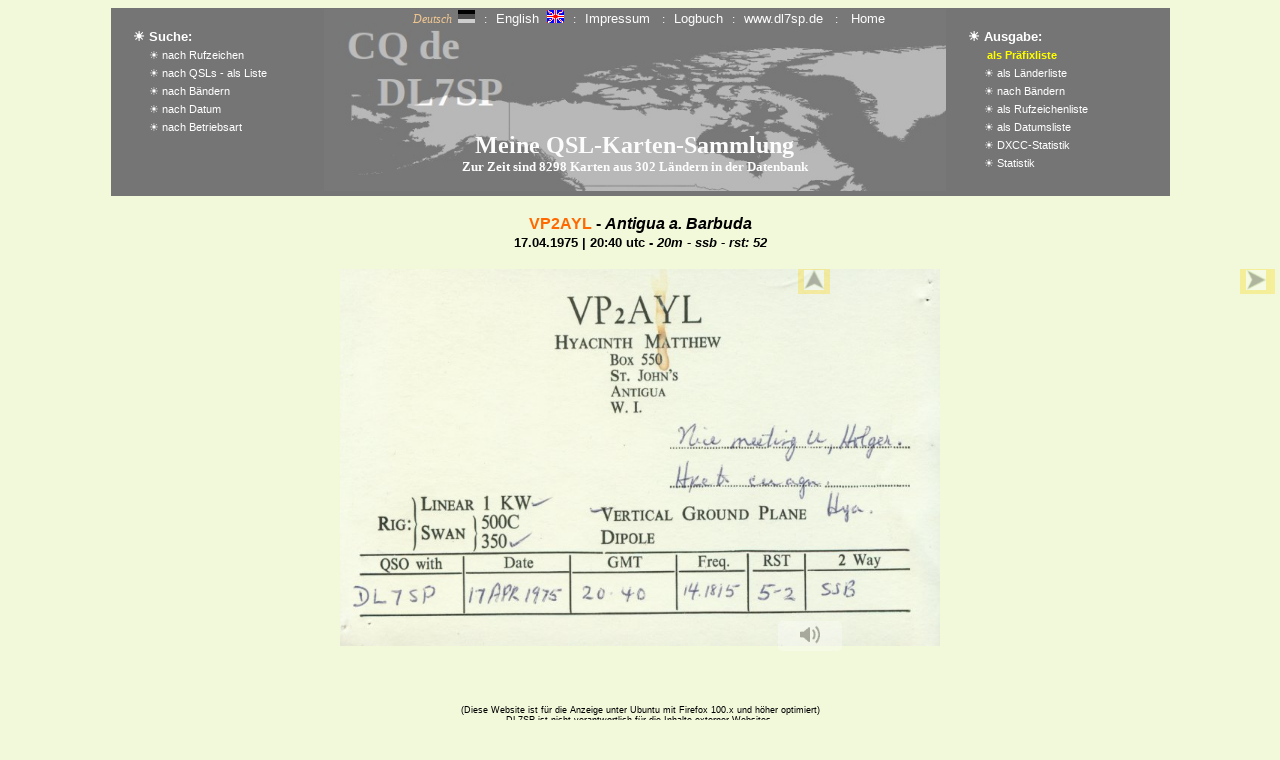

--- FILE ---
content_type: text/html; charset=UTF-8
request_url: https://dl7sp.de/qsls/index.php?page=showcard&dl=qsls&lg=de&kland=e7&watch=rep/rep-3234246235-2601-0251-97901.txt&hells=7&site=prefliste&back=prefliste&fil=e7,e70y.jpg&ask=Bosnien-Herzegowina&bico=4&bipa=cardsdxcc&bifo=../myqsls/karten&meti=12&stuk=12&lk=e7&cland=Bosnien-Herzegowina&bd=&sitz=3234246235-2601-0251-97901
body_size: 14189
content:
<!DOCTYPE HTML PUBLIC "-//W3C//DTD HTML 4.01//EN" "http://www.w3.org/TR/html4/strict.dtd">
<html>
<head>
<meta http-equiv="Content-Type" content="text/html; charset=UTF-8"><title>DL7SP - QSL card collection</title>
<meta name="description" content="QSL-Kartensammlung von DL7SP">
<meta name="DC.Rights" content="DL7SP">
<meta name="keywords" content="DL7SP, QSLs, HAM radio, Amateurfunk QSL-Karten">
<meta name="distribution" content="global">
<meta name="robots" content="index, follow">
<meta name="verify-v1" content="">
<!--meta http-equiv="refresh" content="0;url=//192-168.178.39/qsl"-->
<meta name="viewport" content="width=device-width, initial-scale=1">
<style type="text/css">
@import url("shared/qsllayout.css");
href="shared/qsllayout.css";
</style>
<style type="javascript">
@import url("shared/jascripte.js");
href="shared/jascripte.js";
</style-->

<link rel="shortcut icon" href="shared/logbuch.ico">
<style type="text/css"> href="shared/lightbox.css" </style>
<!--style type="text/css"> href="shared/gog.css" </style-->
<title>QSL collection</title>

<style type="text/css">
     a.linkads:link 
    {color:#706699;}
     a.linkads:active 
     {color:#006699;} 
     a.linkads:visited 
     {color:#006699;}
     a.linkads:hover 
     {color:#006699;
     text-decoration:underline;
     }
</style>

<!--script type="text/javascript">
function oeffnefenster (url)
{
 var fenster=window.open(url, "fenster1", "width=800,height=503,status=no,scrollbars=no,resizable=no,top=200,left=300");
 fenster.focus();
}
</script-->

<!--video playsinline autoplay muted loop poster="polina.jpg" id="bgvid"-->


<!-- Ende head -->

<body>

<div><center><table bgcolor="#757575" align="center" border="0" cellpadding="0" cellspacing="1"><tr><td width="20px" valign="top" align="left" bgcolor="#757575">&nbsp;</td><td  width="190px" valign="top" align="left" bgcolor="#757575"><font color="white" style="font-size:13px"><br><b>&#9728;&nbsp;Suche:</b></font><br>&nbsp;&nbsp;&nbsp;&nbsp;<a href="index.php?page=ksuchen-db&dl=qsls&site=ksuchen-db&hells=1&lg=de&row=&neu=0&watch=rep/rep-3234246235-2601-0251-97901.txt&sitz=3234246235-2601-0251-97901"><font color="white" style="font-size:11px">&#9728;&nbsp;nach Rufzeichen</font></a><br>&nbsp;&nbsp;&nbsp;&nbsp;<a href="index.php?page=suchen-db&site=suchen-db&back=suchen-db&row=&neu=0&watch=rep/rep-3234246235-2601-0251-97901.txt&dl=qsls&lg=de&sitz=3234246235-2601-0251-97901"><font color="white" style="font-size:11px">&#9728;&nbsp;nach QSLs - als Liste</font></a><br>&nbsp;&nbsp;&nbsp;&nbsp;<a href="index.php?page=karten&back=karten&dl=qsls&row=&watch=rep/rep-3234246235-2601-0251-97901.txt&site=karten&lg=de&sitz=3234246235-2601-0251-97901"><font color="white" style="font-size:11px">&#9728;&nbsp;nach B&auml;ndern&nbsp;&nbsp;</font></a><br>&nbsp;&nbsp;&nbsp;&nbsp;<a href="index.php?page=suchendate&dl=qsls&lg=de&row=&watch=rep/rep-3234246235-2601-0251-97901.txt&site=suchendate&sitz=3234246235-2601-0251-97901"><font color="white" style="font-size:11px">&#9728;&nbsp;nach Datum&nbsp;&nbsp;&nbsp;</font></a><br>&nbsp;&nbsp;&nbsp;&nbsp;<a href="index.php?page=findmodilist&back=findmodilist&dl=qsls&row=&watch=rep/rep-3234246235-2601-0251-97901.txt&site=findmodilist&lg=de&sitz=3234246235-2601-0251-97901"><font color="white" style="font-size:11px">&#9728;&nbsp;nach Betriebsart&nbsp;&nbsp;</font></a><br></td><td align="center" valign="top"><div id="categorie"><div align="center">&nbsp;&nbsp;<font color="#eec591" font-family=Arial font-size=10px><i>Deutsch</i></font>&nbsp;&nbsp;<img hspace="2" height="13" width="17" src="shared/dl-grau.gif" border="0">&nbsp;&nbsp;&nbsp;<font color="#fcfcfc">:&nbsp;&nbsp;&nbsp;</font><a class="head" href="index.php?page=prefliste&dl=qsls&lg=en&watch=rep/rep-3234246235-2601-0251-97901.txt&site=prefliste&sitz=3234246235-2601-0251-97901" target="_self" title="english"><font color="#fcfcfc">English</font>&nbsp;&nbsp;<img hspace="2" height="13" width="17" src="shared/gb.gif" border="0"></a>&nbsp;&nbsp;&nbsp;<font color="#fcfcfc">:&nbsp;&nbsp;&nbsp;</font><a class="head" href="index.php?page=impressum&dl=qsls&lg=de&watch=rep/rep-3234246235-2601-0251-97901.txt&site=impressum&sitz=3234246235-2601-0251-97901" target="_self" title="impressum"><font color="#fcfcfc">Impressum</font></a>&nbsp;&nbsp;&nbsp;&nbsp;<font color="#fcfcfc">:&nbsp;&nbsp;&nbsp;</font><a class="head" href="http://www.dl7sp.de/logbuch/index.php?lg=de&site=prefliste&sitz=3234246235-2601-0251-97901"title="logbuch"><font color="#fcfcfc">Logbuch</font></a>&nbsp;&nbsp;&nbsp;<font color="#fcfcfc">:&nbsp;&nbsp;&nbsp;</font><a class="head" target="_blank" href="https://www.dl7sp.de"><font color="#fcfcfc">www.dl7sp.de</font></a>&nbsp;&nbsp;&nbsp;<font color="#fcfcfc">&nbsp;:&nbsp;&nbsp;&nbsp;</font><a class="head" href="index.php?page=ksuchen-db&dl=qsls&sitz=3234246235-2601-0251-97901&site=ksuchen-db&neu=0&watch=rep/rep-3234246235-2601-0251-97901.txt&hells=1&neu=0&lg=de" title="home"><font color="#fcfcfc">&nbsp;Home</font></a>&nbsp;<br></div><br><br><br><br><br><br><br><b><font size="5" color="#fcfcfc" face="Bookman">Meine QSL-Karten-Sammlung</font></b><br><font size="2" color="#fcfcfc" face="Bookman"><b>Zur Zeit sind 8298&nbsp;Karten aus 302&nbsp;L&auml;ndern in der Datenbank</b></font><br><br></div></td><td width="20px" valign="top" align="left" bgcolor="#757575">&nbsp;</td><td width="200px" valign="top" align="left" bgcolor="#757575"><font color="white" style="font-size:13px"><br><b>&#9728;&nbsp;Ausgabe:</b></font><br>&nbsp;&nbsp;&nbsp;&nbsp;<font color="yellow" style="font-size:11px"><b>&nbsp;als Pr&auml;fixliste</b></font><br>&nbsp;&nbsp;&nbsp;&nbsp;<a target="_self" href="index.php?page=landliste&watch=rep/rep-3234246235-2601-0251-97901.txt&site=landliste&dl=qsls&lg=de&sitz=3234246235-2601-0251-97901"><font color="white" style="font-size:11px">&#9728;&nbsp;als L&auml;nderliste</font></a><br>&nbsp;&nbsp;&nbsp;&nbsp;<a href="index.php?page=dxccs&dl=qsls&lg=de&watch=rep/rep-3234246235-2601-0251-97901.txt&site=dxccs&sitz=3234246235-2601-0251-97901"><font color="white" style="font-size:11px">&#9728;&nbsp;nach B&auml;ndern</font></a><br>&nbsp;&nbsp;&nbsp;&nbsp;<a href="index.php?page=qsodaten&dl=qsls&lg=de&watch=rep/rep-3234246235-2601-0251-97901.txt&site=qsodaten&sitz=3234246235-2601-0251-97901"><font color="white" style="font-size:11px">&#9728;&nbsp;als Rufzeichenliste&nbsp;&nbsp;&nbsp;</font></a><br>&nbsp;&nbsp;&nbsp;&nbsp;<a href="index.php?page=datelist&dl=qsls&lg=de&watch=rep/rep-3234246235-2601-0251-97901.txt&site=datelist&sitz=3234246235-2601-0251-97901"><font color="white" style="font-size:11px">&#9728;&nbsp;als Datumsliste&nbsp;&nbsp;&nbsp;</font></a><br>&nbsp;&nbsp;&nbsp;&nbsp;<a href="index.php?page=dxliste&dl=qsls&lg=de&watch=rep/rep-3234246235-2601-0251-97901.txt&hells=1&site=dxliste&sitz=3234246235-2601-0251-97901"><font color="white" style="font-size:11px">&#9728;&nbsp;DXCC-Statistik</font></a><br>&nbsp;&nbsp;&nbsp;&nbsp;<a href="index.php?page=statistik&dl=qsls&lg=de&site=statistik&watch=rep/rep-3234246235-2601-0251-97901.txt&sitz=3234246235-2601-0251-97901"><font color="white" style="font-size:11px">&#9728;&nbsp;Statistik&nbsp;&nbsp;&nbsp;</font></a></td></tr><tr height="1" id="trs"><td colspan="8" height="3" id="trs"></td></tr></table><table bgcolor="#f2f9db" width="70%" align="center" border="0" cellpadding="0" cellspacing="1"><tr height="1" id="trs"><td colspan="8"  align="center"></td></tr><tr height="10" id="trs"><td colspan="8"  align="center">&nbsp;</td></tr></table></center>
<!-- ende Spalte 3 -->

<!-- beginn Inhalt >

<div id="Inhalt"-->

<center><table bgcolor="#f2f9db" align="center" cellspacing="0" cellpadding="0" border="0"><tr><td align="center" colspan=3><font color="#ff6900" size="3"><b>VP2AYL
</font><font color="black" size=""> -  <i>Antigua a. Barbuda</i></font><font color="black" size="2"><br>17.04.1975 | 20:40 utc - <i>20m  - ssb - rst: 52</i></b></font></td></tr><tr><td colspan=3>&nbsp;<br></td></tr><tr><td align="left" width="20%" bgcolor="#f2f9db"></td><td align="center" bgcolor="#f2f9db"><div class="container" id="bak"><button class="bak"><a href="index.php?page=showit&dl=qsls&lg=de&kland=e7&neu=8&watch=rep/rep-3234246235-2601-0251-97901.txt&biga=showit&back=prefliste&hells=8&site=prefliste&stuk=12&lk=e7&cland=Antigua a. Barbuda&bd=&ask=Bosnien-Herzegowina&gfand=0&sitz=3234246235-2601-0251-97901"><img src="ini/2top.gif" width="20" height="20"></a></button></div><div class="container id="img""><button class="morsen" id="next"><img src="ini/speaker-small.png" width=40% height=auto></button></div></td><td align="right" width="20%" bgcolor="#f2f9db"><div class="container"><button class="rgt"><font color="black" size="2"><a href="index.php?de=qsls&lg=de&page=showcard&dl=qsls&lg=de&kland=e7&neu=8&watch=rep/rep-3234246235-2601-0251-97901.txt&site=prefliste&hells=8&back=ksuchen-db&fil=0&bico=5&bipa=cardsdxcc&bifo=../myqsls/karten&meti=12&stuk=12&lk=e7&cland=Antigua a. Barbuda&bd=&ask=Bosnien-Herzegowina&sitz=3234246235-2601-0251-97901"><img src="ini/next.jpg" alt="" width="20" height="20">&nbsp;</a></font></button></div></td></tr><tr><td align="center" colspan="3"><img align=center src=../myqsls/karten/v2,vp2ayl.jpg width=600 title=''  alt='Bild' USEMAP='#weiter'></td></tr><tr valign="top"><td align="left" width="20%"><MAP name="weiter"><AREA shape="rect" title="&nbsp;<--&nbsp;zur&uuml;ck" coords="1,0,150,920"href="index.php?page=showcard&dl=qsls&lg=de&kland=e7&watch=rep/rep-3234246235-2601-0251-97901.txt&hells=8&site=prefliste&back=prefliste&fil=0&bico=3&bipa=cardsdxcc&bifo=../myqsls/karten&meti=12&stuk=12&lk=e7&cland=Antigua a. Barbuda&bd=&ask=Bosnien-Herzegowina&sitz=3234246235-2601-0251-97901"><div class="controls" id="box1"><map id="morsen" name="box1"><area shape="rect" title="&nbsp;&nbsp;GoogleMap" coords="220,280,380,350"target="maps" href="https://www.google.de/maps/search/Bosnia-Herzegovina"</a></map></div><AREA shape="rect" title="Zur &Uuml;bersicht" coords="220,0,380,250"href="index.php?page=showit&dl=qsls&lg=de&kland=e7&biga=showit&watch=rep/rep-3234246235-2601-0251-97901.txt&hells=8&site=prefliste&back=prefliste&bipa=showcard&bifo=../myqsls/karten&meti=&stuk=12&lk=e7&cland=Antigua a. Barbuda&bd=&ask=Bosnien-Herzegowina&sitz=3234246235-2601-0251-97901"><AREA shape="rect" title="weiter&nbsp;-->&nbsp;" coords="480,0,750,920"href="index.php?page=showcard&dl=qsls&lg=de&kland=e7&lk=e7&watch=rep/rep-3234246235-2601-0251-97901.txt&hells=8&site=prefliste&back=prefliste&fil=0&bico=5&bipa=cardsdxcc&bifo=../myqsls/karten&meti=12&stuk=12&lk=e7&cland=Antigua a. Barbuda&bd=&ask=Bosnien-Herzegowina&sitz=3234246235-2601-0251-97901"></MAP></tr><tr><td colspan="3"><center><font color=green style="font-size:15px"><audio id="0.wav><audio id="1.wav><audio id="2.wav><audio id="3.wav><audio id="4.wav><audio id="5.wav>
<!DOCTYPE html
<html lang="de">
<head>
</head>
<body>

<uu class="linklist"><ll><a href="shared/cw/v.wav"></a></ll><ll><a href="shared/cw/p.wav"></a></ll><ll><a href="shared/cw/2.wav"></a></ll><ll><a href="shared/cw/a.wav"></a></ll><ll><a href="shared/cw/y.wav"></a></ll><ll><a href="shared/cw/l.wav"></a></ll><ll><a href="."></a></ll></uu>
<audio id="audio_with_controls"
		controls
</audio>

<hr style="width:600px">


<script>

document.addEventListener('DOMContentLoaded', function () {
    const audio = document.querySelector('#audio_with_controls');
    const playlistElement = document.querySelector('ol#playlist');
    const linkList = document.querySelector('uu.linklist');
    const controls = document.querySelector('#controls');
    const nextButton = document.querySelector('#next');
    //const backButton = document.querySelector('#back');

    const playlist = [];

    // Loop through all list items and extract data
    linkList.querySelectorAll('ll a').forEach(link => {
        const item = {
            source: link.getAttribute('href'),
         //   title: link.textContent.trim()
        };
        playlist.push(item);
    });

  //  console.log(JSON.stringify(playlist, null, 2));

    let currentIndex = -1;

    function createPlaylist() {
        playlist.forEach((track, index) => {
            const ll = document.createElement('ll');
            const button = document.createElement('button');
            button.textContent = track.title;
            button.setAttribute('aria-label', `Play ${track.title}`);
            button.addEventListener('click', () => playTrack(index));
            ll.appendChild(button);
            playlistElement.appendChild(ll);
        });
        updateAriaSelected();
    }

    function playTrack(index) {
        currentIndex = index;
        audio.src = playlist[currentIndex].source;
        audio.play();
        updateAriaSelected();
    }
/*
function updateAriaSelected() {
    const noButtons = playlistElement.querySelectorAll('button');
    allButtons.forEach((button, idx) => {
        if (idx === currentIndex) {
            button.setAttribute('aria-selected', 'true');
        } else {
            button.removeAttribute('aria-selected');
        }
    });
}
*/
    function playNext() {
        currentIndex = (currentIndex + 1) % playlist.length;
        playTrack(currentIndex);
    }
/*
    function playPrevious() {
        currentIndex = (currentIndex - 1 + playlist.length) % playlist.length;
        playTrack(currentIndex);
    }
*/
    audio.addEventListener('ended', playNext);
    nextButton.addEventListener('click', playNext);
  //  backButton.addEventListener('click', playPrevious);

    createPlaylist();
    playTrack(currentIndex);
});
</script>
</body>
</html>
</center></td></tr></table>


<!-- ende Inhalt -->

<!-- beginn Fusszeile -->
  <p id="Fusszeile2"><br><br></p>
  <p id="Fusszeile"><br></p>

<div id="footer2">
<font color="#000000">(Diese Website ist f&uuml;r die Anzeige unter Ubuntu mit Firefox 100.x und h&ouml;her optimiert)<br>DL7SP ist nicht verantwortlich f&uuml;r die Inhalte externer Websites.<br>&copy; Design and Copyright 2025 by DL7SP - Holger. Wendt - Wald-Michelbach</font><br><br><br><br><br>

</div>

<!-- ende Fusszeile -->
<!--/header-->
</body>
</html>
